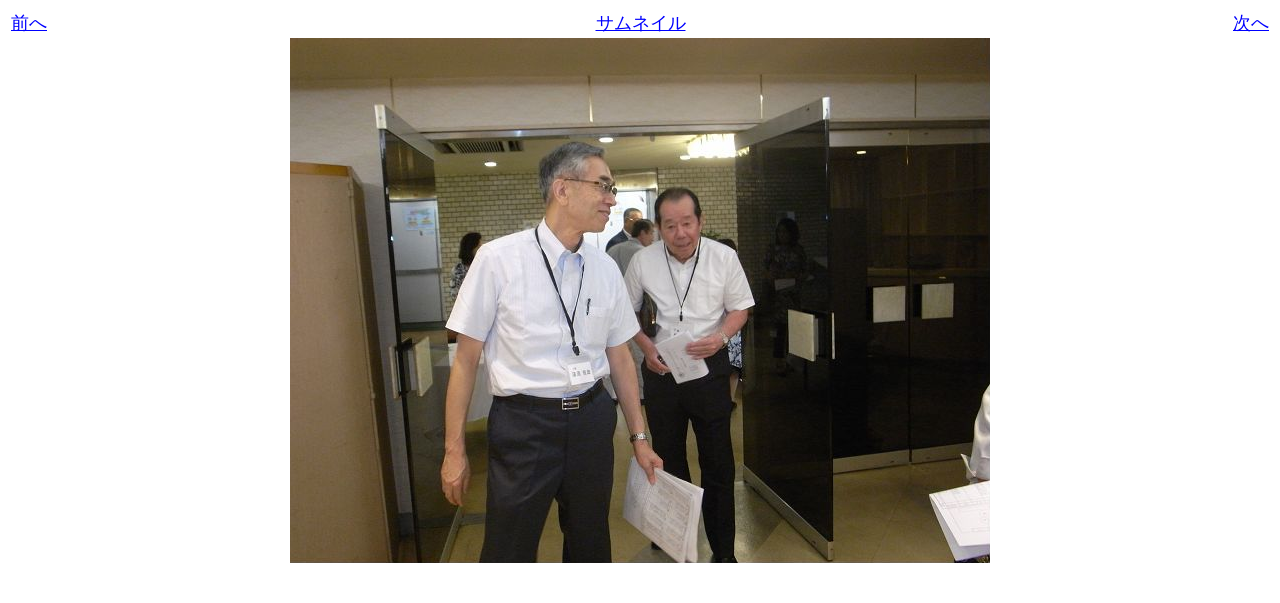

--- FILE ---
content_type: text/html
request_url: http://sakita18.com/sahana4/koki/uketuke/digiweb/d10.html
body_size: 348
content:
<html><head><title>d10.jpg</title>
<META HTTP-EQUIV="Content-Type" CONTENT="text/html; charset=Shift_JIS">
</head><body bgcolor="#FFFFFF" link="#0000FF" vlink="#800080" alink="#FF0000">
<table border="0" width="100%">
 <tr>
  <td width="30%" align="left">
<font size="4"><a href="d09.html">前へ</a></font>
  </td>
  <td width="40%" align="center"><font size="4"><a href="../index.html">サムネイル</a></font></td>

  <td width="30%" align="right">
<font size="4"><a href="d11.html">次へ</a></font>
  </td>
 </tr>
</table>
<center><img src="../d10.jpg" border="0"></center>

</body></html>
